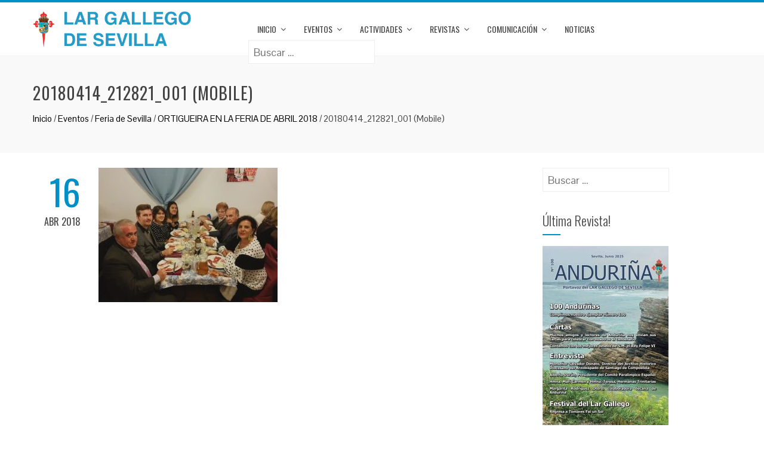

--- FILE ---
content_type: text/html; charset=UTF-8
request_url: https://www.largallegosevilla.com/2018/04/15/ortigueira-la-feria-abril-2018/20180414_212821_001-mobile/
body_size: 14648
content:
<!DOCTYPE html>
<html lang="es">
<head>
<meta charset="UTF-8">
<meta name="viewport" content="width=device-width, initial-scale=1">
<link rel="profile" href="http://gmpg.org/xfn/11">
<link rel="pingback" href="https://www.largallegosevilla.com/xmlrpc.php">
<meta name='robots' content='index, follow, max-image-preview:large, max-snippet:-1, max-video-preview:-1' />
<!-- Added by Simplest Gallery Plugin v. 4.4 BEGIN -->
<!-- SG default gallery type is: lightbox -->
<!-- Added by FancyBox without labels BEGIN -->
<!-- Lighbox module for Simplest Gallery, v. 1.1 -->
<!-- Added by FancyBox without labels END -->
<!-- Added by Simplest Gallery Plugin END -->
<!-- This site is optimized with the Yoast SEO plugin v20.8 - https://yoast.com/wordpress/plugins/seo/ -->
<title>20180414_212821_001 (Mobile) - Lar Gallego de Sevilla</title>
<link rel="canonical" href="https://www.largallegosevilla.com/2018/04/15/ortigueira-la-feria-abril-2018/20180414_212821_001-mobile/" />
<meta property="og:locale" content="es_ES" />
<meta property="og:type" content="article" />
<meta property="og:title" content="20180414_212821_001 (Mobile) - Lar Gallego de Sevilla" />
<meta property="og:url" content="https://www.largallegosevilla.com/2018/04/15/ortigueira-la-feria-abril-2018/20180414_212821_001-mobile/" />
<meta property="og:site_name" content="Lar Gallego de Sevilla" />
<meta property="article:publisher" content="https://www.facebook.com/lar.desevilla" />
<meta property="og:image" content="https://www.largallegosevilla.com/2018/04/15/ortigueira-la-feria-abril-2018/20180414_212821_001-mobile" />
<meta property="og:image:width" content="427" />
<meta property="og:image:height" content="320" />
<meta property="og:image:type" content="image/jpeg" />
<meta name="twitter:card" content="summary_large_image" />
<script type="application/ld+json" class="yoast-schema-graph">{"@context":"https://schema.org","@graph":[{"@type":"WebPage","@id":"https://www.largallegosevilla.com/2018/04/15/ortigueira-la-feria-abril-2018/20180414_212821_001-mobile/","url":"https://www.largallegosevilla.com/2018/04/15/ortigueira-la-feria-abril-2018/20180414_212821_001-mobile/","name":"20180414_212821_001 (Mobile) - Lar Gallego de Sevilla","isPartOf":{"@id":"https://www.largallegosevilla.com/#website"},"primaryImageOfPage":{"@id":"https://www.largallegosevilla.com/2018/04/15/ortigueira-la-feria-abril-2018/20180414_212821_001-mobile/#primaryimage"},"image":{"@id":"https://www.largallegosevilla.com/2018/04/15/ortigueira-la-feria-abril-2018/20180414_212821_001-mobile/#primaryimage"},"thumbnailUrl":"https://www.largallegosevilla.com/wp-content/uploads/2018/04/20180414_212821_001-Mobile.jpg","datePublished":"2018-04-16T10:40:49+00:00","dateModified":"2018-04-16T10:40:49+00:00","breadcrumb":{"@id":"https://www.largallegosevilla.com/2018/04/15/ortigueira-la-feria-abril-2018/20180414_212821_001-mobile/#breadcrumb"},"inLanguage":"es","potentialAction":[{"@type":"ReadAction","target":["https://www.largallegosevilla.com/2018/04/15/ortigueira-la-feria-abril-2018/20180414_212821_001-mobile/"]}]},{"@type":"ImageObject","inLanguage":"es","@id":"https://www.largallegosevilla.com/2018/04/15/ortigueira-la-feria-abril-2018/20180414_212821_001-mobile/#primaryimage","url":"https://www.largallegosevilla.com/wp-content/uploads/2018/04/20180414_212821_001-Mobile.jpg","contentUrl":"https://www.largallegosevilla.com/wp-content/uploads/2018/04/20180414_212821_001-Mobile.jpg","width":427,"height":320},{"@type":"BreadcrumbList","@id":"https://www.largallegosevilla.com/2018/04/15/ortigueira-la-feria-abril-2018/20180414_212821_001-mobile/#breadcrumb","itemListElement":[{"@type":"ListItem","position":1,"name":"Portada","item":"https://www.largallegosevilla.com/"},{"@type":"ListItem","position":2,"name":"ORTIGUEIRA EN LA FERIA DE ABRIL 2018","item":"https://www.largallegosevilla.com/2018/04/15/ortigueira-la-feria-abril-2018/"},{"@type":"ListItem","position":3,"name":"20180414_212821_001 (Mobile)"}]},{"@type":"WebSite","@id":"https://www.largallegosevilla.com/#website","url":"https://www.largallegosevilla.com/","name":"Lar Gallego de Sevilla","description":"Lar Gallego de Sevilla - Casa Regional de los gallegos afincados en Sevilla","publisher":{"@id":"https://www.largallegosevilla.com/#organization"},"potentialAction":[{"@type":"SearchAction","target":{"@type":"EntryPoint","urlTemplate":"https://www.largallegosevilla.com/?s={search_term_string}"},"query-input":"required name=search_term_string"}],"inLanguage":"es"},{"@type":"Organization","@id":"https://www.largallegosevilla.com/#organization","name":"Lar Gallego de Sevilla","url":"https://www.largallegosevilla.com/","logo":{"@type":"ImageObject","inLanguage":"es","@id":"https://www.largallegosevilla.com/#/schema/logo/image/","url":"https://www.largallegosevilla.com/wp-content/uploads/2017/12/logo-lar.png","contentUrl":"https://www.largallegosevilla.com/wp-content/uploads/2017/12/logo-lar.png","width":429,"height":97,"caption":"Lar Gallego de Sevilla"},"image":{"@id":"https://www.largallegosevilla.com/#/schema/logo/image/"},"sameAs":["https://www.facebook.com/lar.desevilla"]}]}</script>
<!-- / Yoast SEO plugin. -->
<link rel='dns-prefetch' href='//www.largallegosevilla.com' />
<link rel='dns-prefetch' href='//fonts.googleapis.com' />
<link rel="alternate" type="application/rss+xml" title="Lar Gallego de Sevilla &raquo; Feed" href="https://www.largallegosevilla.com/feed/" />
<link rel="alternate" type="application/rss+xml" title="Lar Gallego de Sevilla &raquo; Feed de los comentarios" href="https://www.largallegosevilla.com/comments/feed/" />
<script type="text/javascript">
window._wpemojiSettings = {"baseUrl":"https:\/\/s.w.org\/images\/core\/emoji\/14.0.0\/72x72\/","ext":".png","svgUrl":"https:\/\/s.w.org\/images\/core\/emoji\/14.0.0\/svg\/","svgExt":".svg","source":{"concatemoji":"https:\/\/www.largallegosevilla.com\/wp-includes\/js\/wp-emoji-release.min.js?ver=6.2.8"}};
/*! This file is auto-generated */
!function(e,a,t){var n,r,o,i=a.createElement("canvas"),p=i.getContext&&i.getContext("2d");function s(e,t){p.clearRect(0,0,i.width,i.height),p.fillText(e,0,0);e=i.toDataURL();return p.clearRect(0,0,i.width,i.height),p.fillText(t,0,0),e===i.toDataURL()}function c(e){var t=a.createElement("script");t.src=e,t.defer=t.type="text/javascript",a.getElementsByTagName("head")[0].appendChild(t)}for(o=Array("flag","emoji"),t.supports={everything:!0,everythingExceptFlag:!0},r=0;r<o.length;r++)t.supports[o[r]]=function(e){if(p&&p.fillText)switch(p.textBaseline="top",p.font="600 32px Arial",e){case"flag":return s("\ud83c\udff3\ufe0f\u200d\u26a7\ufe0f","\ud83c\udff3\ufe0f\u200b\u26a7\ufe0f")?!1:!s("\ud83c\uddfa\ud83c\uddf3","\ud83c\uddfa\u200b\ud83c\uddf3")&&!s("\ud83c\udff4\udb40\udc67\udb40\udc62\udb40\udc65\udb40\udc6e\udb40\udc67\udb40\udc7f","\ud83c\udff4\u200b\udb40\udc67\u200b\udb40\udc62\u200b\udb40\udc65\u200b\udb40\udc6e\u200b\udb40\udc67\u200b\udb40\udc7f");case"emoji":return!s("\ud83e\udef1\ud83c\udffb\u200d\ud83e\udef2\ud83c\udfff","\ud83e\udef1\ud83c\udffb\u200b\ud83e\udef2\ud83c\udfff")}return!1}(o[r]),t.supports.everything=t.supports.everything&&t.supports[o[r]],"flag"!==o[r]&&(t.supports.everythingExceptFlag=t.supports.everythingExceptFlag&&t.supports[o[r]]);t.supports.everythingExceptFlag=t.supports.everythingExceptFlag&&!t.supports.flag,t.DOMReady=!1,t.readyCallback=function(){t.DOMReady=!0},t.supports.everything||(n=function(){t.readyCallback()},a.addEventListener?(a.addEventListener("DOMContentLoaded",n,!1),e.addEventListener("load",n,!1)):(e.attachEvent("onload",n),a.attachEvent("onreadystatechange",function(){"complete"===a.readyState&&t.readyCallback()})),(e=t.source||{}).concatemoji?c(e.concatemoji):e.wpemoji&&e.twemoji&&(c(e.twemoji),c(e.wpemoji)))}(window,document,window._wpemojiSettings);
</script>
<style type="text/css">
img.wp-smiley,
img.emoji {
display: inline !important;
border: none !important;
box-shadow: none !important;
height: 1em !important;
width: 1em !important;
margin: 0 0.07em !important;
vertical-align: -0.1em !important;
background: none !important;
padding: 0 !important;
}
</style>
<link rel='stylesheet' id='twb-open-sans-css' href='https://fonts.googleapis.com/css?family=Open+Sans%3A300%2C400%2C500%2C600%2C700%2C800&#038;display=swap&#038;ver=6.2.8' type='text/css' media='all' />
<!-- <link rel='stylesheet' id='twbbwg-global-css' href='https://www.largallegosevilla.com/wp-content/plugins/photo-gallery/booster/assets/css/global.css?ver=1.0.0' type='text/css' media='all' /> -->
<!-- <link rel='stylesheet' id='wp-block-library-css' href='https://www.largallegosevilla.com/wp-includes/css/dist/block-library/style.min.css?ver=6.2.8' type='text/css' media='all' /> -->
<!-- <link rel='stylesheet' id='classic-theme-styles-css' href='https://www.largallegosevilla.com/wp-includes/css/classic-themes.min.css?ver=6.2.8' type='text/css' media='all' /> -->
<link rel="stylesheet" type="text/css" href="//www.largallegosevilla.com/wp-content/cache/wpfc-minified/kl46c8n2/4petx.css" media="all"/>
<style id='global-styles-inline-css' type='text/css'>
body{--wp--preset--color--black: #000000;--wp--preset--color--cyan-bluish-gray: #abb8c3;--wp--preset--color--white: #ffffff;--wp--preset--color--pale-pink: #f78da7;--wp--preset--color--vivid-red: #cf2e2e;--wp--preset--color--luminous-vivid-orange: #ff6900;--wp--preset--color--luminous-vivid-amber: #fcb900;--wp--preset--color--light-green-cyan: #7bdcb5;--wp--preset--color--vivid-green-cyan: #00d084;--wp--preset--color--pale-cyan-blue: #8ed1fc;--wp--preset--color--vivid-cyan-blue: #0693e3;--wp--preset--color--vivid-purple: #9b51e0;--wp--preset--gradient--vivid-cyan-blue-to-vivid-purple: linear-gradient(135deg,rgba(6,147,227,1) 0%,rgb(155,81,224) 100%);--wp--preset--gradient--light-green-cyan-to-vivid-green-cyan: linear-gradient(135deg,rgb(122,220,180) 0%,rgb(0,208,130) 100%);--wp--preset--gradient--luminous-vivid-amber-to-luminous-vivid-orange: linear-gradient(135deg,rgba(252,185,0,1) 0%,rgba(255,105,0,1) 100%);--wp--preset--gradient--luminous-vivid-orange-to-vivid-red: linear-gradient(135deg,rgba(255,105,0,1) 0%,rgb(207,46,46) 100%);--wp--preset--gradient--very-light-gray-to-cyan-bluish-gray: linear-gradient(135deg,rgb(238,238,238) 0%,rgb(169,184,195) 100%);--wp--preset--gradient--cool-to-warm-spectrum: linear-gradient(135deg,rgb(74,234,220) 0%,rgb(151,120,209) 20%,rgb(207,42,186) 40%,rgb(238,44,130) 60%,rgb(251,105,98) 80%,rgb(254,248,76) 100%);--wp--preset--gradient--blush-light-purple: linear-gradient(135deg,rgb(255,206,236) 0%,rgb(152,150,240) 100%);--wp--preset--gradient--blush-bordeaux: linear-gradient(135deg,rgb(254,205,165) 0%,rgb(254,45,45) 50%,rgb(107,0,62) 100%);--wp--preset--gradient--luminous-dusk: linear-gradient(135deg,rgb(255,203,112) 0%,rgb(199,81,192) 50%,rgb(65,88,208) 100%);--wp--preset--gradient--pale-ocean: linear-gradient(135deg,rgb(255,245,203) 0%,rgb(182,227,212) 50%,rgb(51,167,181) 100%);--wp--preset--gradient--electric-grass: linear-gradient(135deg,rgb(202,248,128) 0%,rgb(113,206,126) 100%);--wp--preset--gradient--midnight: linear-gradient(135deg,rgb(2,3,129) 0%,rgb(40,116,252) 100%);--wp--preset--duotone--dark-grayscale: url('#wp-duotone-dark-grayscale');--wp--preset--duotone--grayscale: url('#wp-duotone-grayscale');--wp--preset--duotone--purple-yellow: url('#wp-duotone-purple-yellow');--wp--preset--duotone--blue-red: url('#wp-duotone-blue-red');--wp--preset--duotone--midnight: url('#wp-duotone-midnight');--wp--preset--duotone--magenta-yellow: url('#wp-duotone-magenta-yellow');--wp--preset--duotone--purple-green: url('#wp-duotone-purple-green');--wp--preset--duotone--blue-orange: url('#wp-duotone-blue-orange');--wp--preset--font-size--small: 13px;--wp--preset--font-size--medium: 20px;--wp--preset--font-size--large: 36px;--wp--preset--font-size--x-large: 42px;--wp--preset--spacing--20: 0.44rem;--wp--preset--spacing--30: 0.67rem;--wp--preset--spacing--40: 1rem;--wp--preset--spacing--50: 1.5rem;--wp--preset--spacing--60: 2.25rem;--wp--preset--spacing--70: 3.38rem;--wp--preset--spacing--80: 5.06rem;--wp--preset--shadow--natural: 6px 6px 9px rgba(0, 0, 0, 0.2);--wp--preset--shadow--deep: 12px 12px 50px rgba(0, 0, 0, 0.4);--wp--preset--shadow--sharp: 6px 6px 0px rgba(0, 0, 0, 0.2);--wp--preset--shadow--outlined: 6px 6px 0px -3px rgba(255, 255, 255, 1), 6px 6px rgba(0, 0, 0, 1);--wp--preset--shadow--crisp: 6px 6px 0px rgba(0, 0, 0, 1);}:where(.is-layout-flex){gap: 0.5em;}body .is-layout-flow > .alignleft{float: left;margin-inline-start: 0;margin-inline-end: 2em;}body .is-layout-flow > .alignright{float: right;margin-inline-start: 2em;margin-inline-end: 0;}body .is-layout-flow > .aligncenter{margin-left: auto !important;margin-right: auto !important;}body .is-layout-constrained > .alignleft{float: left;margin-inline-start: 0;margin-inline-end: 2em;}body .is-layout-constrained > .alignright{float: right;margin-inline-start: 2em;margin-inline-end: 0;}body .is-layout-constrained > .aligncenter{margin-left: auto !important;margin-right: auto !important;}body .is-layout-constrained > :where(:not(.alignleft):not(.alignright):not(.alignfull)){max-width: var(--wp--style--global--content-size);margin-left: auto !important;margin-right: auto !important;}body .is-layout-constrained > .alignwide{max-width: var(--wp--style--global--wide-size);}body .is-layout-flex{display: flex;}body .is-layout-flex{flex-wrap: wrap;align-items: center;}body .is-layout-flex > *{margin: 0;}:where(.wp-block-columns.is-layout-flex){gap: 2em;}.has-black-color{color: var(--wp--preset--color--black) !important;}.has-cyan-bluish-gray-color{color: var(--wp--preset--color--cyan-bluish-gray) !important;}.has-white-color{color: var(--wp--preset--color--white) !important;}.has-pale-pink-color{color: var(--wp--preset--color--pale-pink) !important;}.has-vivid-red-color{color: var(--wp--preset--color--vivid-red) !important;}.has-luminous-vivid-orange-color{color: var(--wp--preset--color--luminous-vivid-orange) !important;}.has-luminous-vivid-amber-color{color: var(--wp--preset--color--luminous-vivid-amber) !important;}.has-light-green-cyan-color{color: var(--wp--preset--color--light-green-cyan) !important;}.has-vivid-green-cyan-color{color: var(--wp--preset--color--vivid-green-cyan) !important;}.has-pale-cyan-blue-color{color: var(--wp--preset--color--pale-cyan-blue) !important;}.has-vivid-cyan-blue-color{color: var(--wp--preset--color--vivid-cyan-blue) !important;}.has-vivid-purple-color{color: var(--wp--preset--color--vivid-purple) !important;}.has-black-background-color{background-color: var(--wp--preset--color--black) !important;}.has-cyan-bluish-gray-background-color{background-color: var(--wp--preset--color--cyan-bluish-gray) !important;}.has-white-background-color{background-color: var(--wp--preset--color--white) !important;}.has-pale-pink-background-color{background-color: var(--wp--preset--color--pale-pink) !important;}.has-vivid-red-background-color{background-color: var(--wp--preset--color--vivid-red) !important;}.has-luminous-vivid-orange-background-color{background-color: var(--wp--preset--color--luminous-vivid-orange) !important;}.has-luminous-vivid-amber-background-color{background-color: var(--wp--preset--color--luminous-vivid-amber) !important;}.has-light-green-cyan-background-color{background-color: var(--wp--preset--color--light-green-cyan) !important;}.has-vivid-green-cyan-background-color{background-color: var(--wp--preset--color--vivid-green-cyan) !important;}.has-pale-cyan-blue-background-color{background-color: var(--wp--preset--color--pale-cyan-blue) !important;}.has-vivid-cyan-blue-background-color{background-color: var(--wp--preset--color--vivid-cyan-blue) !important;}.has-vivid-purple-background-color{background-color: var(--wp--preset--color--vivid-purple) !important;}.has-black-border-color{border-color: var(--wp--preset--color--black) !important;}.has-cyan-bluish-gray-border-color{border-color: var(--wp--preset--color--cyan-bluish-gray) !important;}.has-white-border-color{border-color: var(--wp--preset--color--white) !important;}.has-pale-pink-border-color{border-color: var(--wp--preset--color--pale-pink) !important;}.has-vivid-red-border-color{border-color: var(--wp--preset--color--vivid-red) !important;}.has-luminous-vivid-orange-border-color{border-color: var(--wp--preset--color--luminous-vivid-orange) !important;}.has-luminous-vivid-amber-border-color{border-color: var(--wp--preset--color--luminous-vivid-amber) !important;}.has-light-green-cyan-border-color{border-color: var(--wp--preset--color--light-green-cyan) !important;}.has-vivid-green-cyan-border-color{border-color: var(--wp--preset--color--vivid-green-cyan) !important;}.has-pale-cyan-blue-border-color{border-color: var(--wp--preset--color--pale-cyan-blue) !important;}.has-vivid-cyan-blue-border-color{border-color: var(--wp--preset--color--vivid-cyan-blue) !important;}.has-vivid-purple-border-color{border-color: var(--wp--preset--color--vivid-purple) !important;}.has-vivid-cyan-blue-to-vivid-purple-gradient-background{background: var(--wp--preset--gradient--vivid-cyan-blue-to-vivid-purple) !important;}.has-light-green-cyan-to-vivid-green-cyan-gradient-background{background: var(--wp--preset--gradient--light-green-cyan-to-vivid-green-cyan) !important;}.has-luminous-vivid-amber-to-luminous-vivid-orange-gradient-background{background: var(--wp--preset--gradient--luminous-vivid-amber-to-luminous-vivid-orange) !important;}.has-luminous-vivid-orange-to-vivid-red-gradient-background{background: var(--wp--preset--gradient--luminous-vivid-orange-to-vivid-red) !important;}.has-very-light-gray-to-cyan-bluish-gray-gradient-background{background: var(--wp--preset--gradient--very-light-gray-to-cyan-bluish-gray) !important;}.has-cool-to-warm-spectrum-gradient-background{background: var(--wp--preset--gradient--cool-to-warm-spectrum) !important;}.has-blush-light-purple-gradient-background{background: var(--wp--preset--gradient--blush-light-purple) !important;}.has-blush-bordeaux-gradient-background{background: var(--wp--preset--gradient--blush-bordeaux) !important;}.has-luminous-dusk-gradient-background{background: var(--wp--preset--gradient--luminous-dusk) !important;}.has-pale-ocean-gradient-background{background: var(--wp--preset--gradient--pale-ocean) !important;}.has-electric-grass-gradient-background{background: var(--wp--preset--gradient--electric-grass) !important;}.has-midnight-gradient-background{background: var(--wp--preset--gradient--midnight) !important;}.has-small-font-size{font-size: var(--wp--preset--font-size--small) !important;}.has-medium-font-size{font-size: var(--wp--preset--font-size--medium) !important;}.has-large-font-size{font-size: var(--wp--preset--font-size--large) !important;}.has-x-large-font-size{font-size: var(--wp--preset--font-size--x-large) !important;}
.wp-block-navigation a:where(:not(.wp-element-button)){color: inherit;}
:where(.wp-block-columns.is-layout-flex){gap: 2em;}
.wp-block-pullquote{font-size: 1.5em;line-height: 1.6;}
</style>
<!-- <link rel='stylesheet' id='mptt-style-css' href='https://www.largallegosevilla.com/wp-content/plugins/mp-timetable/media/css/style.css?ver=2.4.9' type='text/css' media='all' /> -->
<!-- <link rel='stylesheet' id='bwg_fonts-css' href='https://www.largallegosevilla.com/wp-content/plugins/photo-gallery/css/bwg-fonts/fonts.css?ver=0.0.1' type='text/css' media='all' /> -->
<!-- <link rel='stylesheet' id='sumoselect-css' href='https://www.largallegosevilla.com/wp-content/plugins/photo-gallery/css/sumoselect.min.css?ver=3.4.6' type='text/css' media='all' /> -->
<!-- <link rel='stylesheet' id='mCustomScrollbar-css' href='https://www.largallegosevilla.com/wp-content/plugins/photo-gallery/css/jquery.mCustomScrollbar.min.css?ver=3.1.5' type='text/css' media='all' /> -->
<!-- <link rel='stylesheet' id='bwg_frontend-css' href='https://www.largallegosevilla.com/wp-content/plugins/photo-gallery/css/styles.min.css?ver=1.8.14' type='text/css' media='all' /> -->
<!-- <link rel='stylesheet' id='animate-css' href='https://www.largallegosevilla.com/wp-content/themes/total/css/animate.css?ver=1.0' type='text/css' media='all' /> -->
<!-- <link rel='stylesheet' id='font-awesome-css' href='https://www.largallegosevilla.com/wp-content/plugins/elementor/assets/lib/font-awesome/css/font-awesome.min.css?ver=4.7.0' type='text/css' media='all' /> -->
<!-- <link rel='stylesheet' id='owl-carousel-css' href='https://www.largallegosevilla.com/wp-content/themes/total/css/owl.carousel.css?ver=1.3.3' type='text/css' media='all' /> -->
<!-- <link rel='stylesheet' id='nivo-lightbox-css' href='https://www.largallegosevilla.com/wp-content/themes/total/css/nivo-lightbox.css?ver=1.3.3' type='text/css' media='all' /> -->
<!-- <link rel='stylesheet' id='superfish-css' href='https://www.largallegosevilla.com/wp-content/themes/total/css/superfish.css?ver=1.3.3' type='text/css' media='all' /> -->
<!-- <link rel='stylesheet' id='total-style-css' href='https://www.largallegosevilla.com/wp-content/themes/lartheme/style.css?ver=1.0' type='text/css' media='all' /> -->
<link rel="stylesheet" type="text/css" href="//www.largallegosevilla.com/wp-content/cache/wpfc-minified/fqjgi9bi/4petx.css" media="all"/>
<style id='total-style-inline-css' type='text/css'>
button,input[type='button'],input[type='reset'],input[type='submit'],.widget-area .widget-title:after,h3#reply-title:after,h3.comments-title:after,.nav-previous a,.nav-next a,.pagination .page-numbers,.ht-main-navigation li:hover > a,.page-template-home-template .ht-main-navigation li:hover > a,.home.blog .ht-main-navigation li:hover > a,.ht-main-navigation .current_page_item > a,.ht-main-navigation .current-menu-item > a,.ht-main-navigation .current_page_ancestor > a,.page-template-home-template .ht-main-navigation .current > a,.home.blog .ht-main-navigation .current > a,.ht-slide-cap-title span,.ht-progress-bar-length,#ht-featured-post-section,.ht-featured-icon,.ht-service-post-wrap:after,.ht-service-icon,.ht-team-social-id a,.ht-counter:after,.ht-counter:before,.ht-testimonial-wrap .owl-carousel .owl-nav .owl-prev,.ht-testimonial-wrap .owl-carousel .owl-nav .owl-next,.ht-blog-read-more a,.ht-cta-buttons a.ht-cta-button1,.ht-cta-buttons a.ht-cta-button2:hover,#ht-back-top:hover,.entry-readmore a,.woocommerce #respond input#submit,.woocommerce a.button,.woocommerce button.button,.woocommerce input.button,.woocommerce ul.products li.product:hover .button,.woocommerce #respond input#submit.alt,.woocommerce a.button.alt,.woocommerce button.button.alt,.woocommerce input.button.alt,.woocommerce nav.woocommerce-pagination ul li a,.woocommerce nav.woocommerce-pagination ul li span,.woocommerce span.onsale,.woocommerce div.product .woocommerce-tabs ul.tabs li.active,.woocommerce #respond input#submit.disabled,.woocommerce #respond input#submit:disabled,.woocommerce #respond input#submit:disabled[disabled],.woocommerce a.button.disabled,.woocommerce a.button:disabled,.woocommerce a.button:disabled[disabled],.woocommerce button.button.disabled,.woocommerce button.button:disabled,.woocommerce button.button:disabled[disabled],.woocommerce input.button.disabled,.woocommerce input.button:disabled,.woocommerce input.button:disabled[disabled],.woocommerce #respond input#submit.alt.disabled,.woocommerce #respond input#submit.alt.disabled:hover,.woocommerce #respond input#submit.alt:disabled,.woocommerce #respond input#submit.alt:disabled:hover,.woocommerce #respond input#submit.alt:disabled[disabled],.woocommerce #respond input#submit.alt:disabled[disabled]:hover,.woocommerce a.button.alt.disabled,.woocommerce a.button.alt.disabled:hover,.woocommerce a.button.alt:disabled,.woocommerce a.button.alt:disabled:hover,.woocommerce a.button.alt:disabled[disabled],.woocommerce a.button.alt:disabled[disabled]:hover,.woocommerce button.button.alt.disabled,.woocommerce button.button.alt.disabled:hover,.woocommerce button.button.alt:disabled,.woocommerce button.button.alt:disabled:hover,.woocommerce button.button.alt:disabled[disabled],.woocommerce button.button.alt:disabled[disabled]:hover,.woocommerce input.button.alt.disabled,.woocommerce input.button.alt.disabled:hover,.woocommerce input.button.alt:disabled,.woocommerce input.button.alt:disabled:hover,.woocommerce input.button.alt:disabled[disabled],.woocommerce input.button.alt:disabled[disabled]:hover,.woocommerce .widget_price_filter .ui-slider .ui-slider-range,.woocommerce-MyAccount-navigation-link a{background:#0090c7}
a,a:hover,.ht-post-info .entry-date span.ht-day,.entry-categories .fa,.widget-area a:hover,.comment-list a:hover,.no-comments,.ht-site-title a,.woocommerce .woocommerce-breadcrumb a:hover,#total-breadcrumbs a:hover,.ht-featured-link a,.ht-portfolio-cat-name-list .fa,.ht-portfolio-cat-name:hover,.ht-portfolio-cat-name.active,.ht-portfolio-caption a,.ht-team-detail,.ht-counter-icon,.woocommerce ul.products li.product .price,.woocommerce div.product p.price,.woocommerce div.product span.price,.woocommerce .product_meta a:hover,.woocommerce-error:before,.woocommerce-info:before,.woocommerce-message:before{color:#0090c7}
.ht-main-navigation ul ul,.ht-featured-link a,.ht-counter,.ht-testimonial-wrap .owl-item img,.ht-blog-post,#ht-colophon,.woocommerce ul.products li.product:hover,.woocommerce-page ul.products li.product:hover,.woocommerce #respond input#submit,.woocommerce a.button,.woocommerce button.button,.woocommerce input.button,.woocommerce ul.products li.product:hover .button,.woocommerce #respond input#submit.alt,.woocommerce a.button.alt,.woocommerce button.button.alt,.woocommerce input.button.alt,.woocommerce div.product .woocommerce-tabs ul.tabs,.woocommerce #respond input#submit.alt.disabled,.woocommerce #respond input#submit.alt.disabled:hover,.woocommerce #respond input#submit.alt:disabled,.woocommerce #respond input#submit.alt:disabled:hover,.woocommerce #respond input#submit.alt:disabled[disabled],.woocommerce #respond input#submit.alt:disabled[disabled]:hover,.woocommerce a.button.alt.disabled,.woocommerce a.button.alt.disabled:hover,.woocommerce a.button.alt:disabled,.woocommerce a.button.alt:disabled:hover,.woocommerce a.button.alt:disabled[disabled],.woocommerce a.button.alt:disabled[disabled]:hover,.woocommerce button.button.alt.disabled,.woocommerce button.button.alt.disabled:hover,.woocommerce button.button.alt:disabled,.woocommerce button.button.alt:disabled:hover,.woocommerce button.button.alt:disabled[disabled],.woocommerce button.button.alt:disabled[disabled]:hover,.woocommerce input.button.alt.disabled,.woocommerce input.button.alt.disabled:hover,.woocommerce input.button.alt:disabled,.woocommerce input.button.alt:disabled:hover,.woocommerce input.button.alt:disabled[disabled],.woocommerce input.button.alt:disabled[disabled]:hover,.woocommerce .widget_price_filter .ui-slider .ui-slider-handle{border-color:#0090c7}
#ht-masthead,.woocommerce-error,.woocommerce-info,.woocommerce-message{border-top-color:#0090c7}
.nav-next a:after{border-left-color:#0090c7}
.nav-previous a:after{border-right-color:#0090c7}
.ht-active .ht-service-icon{box-shadow:0px 0px 0px 2px #FFF,0px 0px 0px 4px #0090c7}
.woocommerce ul.products li.product .onsale:after{border-color:transparent transparent #0082b3 #0082b3}
.woocommerce span.onsale:after{border-color:transparent #0082b3 #0082b3 transparent}
.ht-portfolio-caption,.ht-team-member-excerpt,.ht-title-wrap{background:rgba(0,144,199,0.9)}
@media screen and (max-width:1000px){.toggle-bar,.ht-main-navigation .ht-menu{background:#0090c7}}
</style>
<link rel='stylesheet' id='total-fonts-css' href='//fonts.googleapis.com/css?family=Pontano+Sans|Oswald:400,700,300&#038;subset=latin,latin-ext' type='text/css' media='all' />
<!-- <link rel='stylesheet' id='wp-featherlight-css' href='https://www.largallegosevilla.com/wp-content/plugins/wp-featherlight/css/wp-featherlight.min.css?ver=1.3.4' type='text/css' media='all' /> -->
<!-- <link rel='stylesheet' id='elementor-frontend-css' href='https://www.largallegosevilla.com/wp-content/plugins/elementor/assets/css/frontend.min.css?ver=3.13.4' type='text/css' media='all' /> -->
<!-- <link rel='stylesheet' id='eael-general-css' href='https://www.largallegosevilla.com/wp-content/plugins/essential-addons-for-elementor-lite/assets/front-end/css/view/general.min.css?ver=5.7.3' type='text/css' media='all' /> -->
<!-- <link rel='stylesheet' id='fancybox-css' href='https://www.largallegosevilla.com/wp-content/plugins/simplest-gallery/fancybox/jquery.fancybox-1.3.4.css?ver=6.2.8' type='text/css' media='all' /> -->
<link rel="stylesheet" type="text/css" href="//www.largallegosevilla.com/wp-content/cache/wpfc-minified/1o5wb3rz/4petx.css" media="all"/>
<script src='//www.largallegosevilla.com/wp-content/cache/wpfc-minified/d3r5hd5i/4petx.js' type="text/javascript"></script>
<!-- <script type='text/javascript' src='https://www.largallegosevilla.com/wp-content/plugins/simplest-gallery/lib/jquery-1.10.2.min.js?ver=1.10.2' id='jquery-js'></script> -->
<!-- <script type='text/javascript' src='https://www.largallegosevilla.com/wp-content/plugins/photo-gallery/booster/assets/js/circle-progress.js?ver=1.2.2' id='twbbwg-circle-js'></script> -->
<script type='text/javascript' id='twbbwg-global-js-extra'>
/* <![CDATA[ */
var twb = {"nonce":"11c1f5b5ca","ajax_url":"https:\/\/www.largallegosevilla.com\/wp-admin\/admin-ajax.php","plugin_url":"https:\/\/www.largallegosevilla.com\/wp-content\/plugins\/photo-gallery\/booster","href":"https:\/\/www.largallegosevilla.com\/wp-admin\/admin.php?page=twbbwg_photo-gallery"};
var twb = {"nonce":"11c1f5b5ca","ajax_url":"https:\/\/www.largallegosevilla.com\/wp-admin\/admin-ajax.php","plugin_url":"https:\/\/www.largallegosevilla.com\/wp-content\/plugins\/photo-gallery\/booster","href":"https:\/\/www.largallegosevilla.com\/wp-admin\/admin.php?page=twbbwg_photo-gallery"};
/* ]]> */
</script>
<script src='//www.largallegosevilla.com/wp-content/cache/wpfc-minified/95e2u556/4petx.js' type="text/javascript"></script>
<!-- <script type='text/javascript' src='https://www.largallegosevilla.com/wp-content/plugins/photo-gallery/booster/assets/js/global.js?ver=1.0.0' id='twbbwg-global-js'></script> -->
<!-- <script type='text/javascript' src='//www.largallegosevilla.com/wp-content/plugins/wp-hide-security-enhancer/assets/js/devtools-detect.js?ver=6.2.8' id='devtools-detect-js'></script> -->
<!-- <script type='text/javascript' src='https://www.largallegosevilla.com/wp-content/plugins/photo-gallery/js/jquery.sumoselect.min.js?ver=3.4.6' id='sumoselect-js'></script> -->
<!-- <script type='text/javascript' src='https://www.largallegosevilla.com/wp-content/plugins/photo-gallery/js/tocca.min.js?ver=2.0.9' id='bwg_mobile-js'></script> -->
<!-- <script type='text/javascript' src='https://www.largallegosevilla.com/wp-content/plugins/photo-gallery/js/jquery.mCustomScrollbar.concat.min.js?ver=3.1.5' id='mCustomScrollbar-js'></script> -->
<!-- <script type='text/javascript' src='https://www.largallegosevilla.com/wp-content/plugins/photo-gallery/js/jquery.fullscreen.min.js?ver=0.6.0' id='jquery-fullscreen-js'></script> -->
<script type='text/javascript' id='bwg_frontend-js-extra'>
/* <![CDATA[ */
var bwg_objectsL10n = {"bwg_field_required":"este campo es obligatorio.","bwg_mail_validation":"Esta no es una direcci\u00f3n de correo electr\u00f3nico v\u00e1lida.","bwg_search_result":"No hay im\u00e1genes que coincidan con tu b\u00fasqueda.","bwg_select_tag":"Seleccionar la etiqueta","bwg_order_by":"Ordenar por","bwg_search":"Buscar","bwg_show_ecommerce":"Mostrar el comercio electr\u00f3nico","bwg_hide_ecommerce":"Ocultar el comercio electr\u00f3nico","bwg_show_comments":"Restaurar","bwg_hide_comments":"Ocultar comentarios","bwg_restore":"Restaurar","bwg_maximize":"Maximizar","bwg_fullscreen":"Pantalla completa","bwg_exit_fullscreen":"Salir de pantalla completa","bwg_search_tag":"BUSCAR...","bwg_tag_no_match":"No se han encontrado etiquetas","bwg_all_tags_selected":"Todas las etiquetas seleccionadas","bwg_tags_selected":"etiqueta seleccionada","play":"Reproducir","pause":"Pausa","is_pro":"","bwg_play":"Reproducir","bwg_pause":"Pausa","bwg_hide_info":"Anterior informaci\u00f3n","bwg_show_info":"Mostrar info","bwg_hide_rating":"Ocultar las valoraciones","bwg_show_rating":"Mostrar la valoraci\u00f3n","ok":"Aceptar","cancel":"Cancelar","select_all":"Seleccionar todo","lazy_load":"0","lazy_loader":"https:\/\/www.largallegosevilla.com\/wp-content\/plugins\/photo-gallery\/images\/ajax_loader.png","front_ajax":"0","bwg_tag_see_all":"Ver todas las etiquetas","bwg_tag_see_less":"Ver menos etiquetas"};
/* ]]> */
</script>
<script src='//www.largallegosevilla.com/wp-content/cache/wpfc-minified/kdy4ze53/4petx.js' type="text/javascript"></script>
<!-- <script type='text/javascript' src='https://www.largallegosevilla.com/wp-content/plugins/photo-gallery/js/scripts.min.js?ver=1.8.14' id='bwg_frontend-js'></script> -->
<!-- <script type='text/javascript' src='https://www.largallegosevilla.com/wp-content/themes/total/js/SmoothScroll.js?ver=1.00' id='smoothscroll-js'></script> -->
<!-- <script type='text/javascript' src='https://www.largallegosevilla.com/wp-includes/js/imagesloaded.min.js?ver=4.1.4' id='imagesloaded-js'></script> -->
<!-- <script type='text/javascript' src='https://www.largallegosevilla.com/wp-content/themes/total/js/jquery.stellar.js?ver=1.00' id='jquery-stellar-js'></script> -->
<!-- <script type='text/javascript' src='https://www.largallegosevilla.com/wp-content/plugins/simplest-gallery/lib/jquery-migrate-1.2.1.min.js?ver=1.2.1' id='jquery-migrate-js'></script> -->
<!-- <script type='text/javascript' src='https://www.largallegosevilla.com/wp-content/plugins/simplest-gallery/lib/jquery.mousewheel-3.0.6.pack.js?ver=3.0.6' id='jquery.mousewheel-js'></script> -->
<!-- <script type='text/javascript' src='https://www.largallegosevilla.com/wp-content/plugins/simplest-gallery/fancybox/jquery.fancybox-1.3.4.js?ver=1.3.4' id='fancybox-js'></script> -->
<link rel="https://api.w.org/" href="https://www.largallegosevilla.com/wp-json/" /><link rel="alternate" type="application/json" href="https://www.largallegosevilla.com/wp-json/wp/v2/media/3002" /><link rel="EditURI" type="application/rsd+xml" title="RSD" href="https://www.largallegosevilla.com/xmlrpc.php?rsd" />
<link rel="wlwmanifest" type="application/wlwmanifest+xml" href="https://www.largallegosevilla.com/wp-includes/wlwmanifest.xml" />
<meta name="generator" content="WordPress 6.2.8" />
<link rel='shortlink' href='https://www.largallegosevilla.com/?p=3002' />
<link rel="alternate" type="application/json+oembed" href="https://www.largallegosevilla.com/wp-json/oembed/1.0/embed?url=https%3A%2F%2Fwww.largallegosevilla.com%2F2018%2F04%2F15%2Fortigueira-la-feria-abril-2018%2F20180414_212821_001-mobile%2F" />
<link rel="alternate" type="text/xml+oembed" href="https://www.largallegosevilla.com/wp-json/oembed/1.0/embed?url=https%3A%2F%2Fwww.largallegosevilla.com%2F2018%2F04%2F15%2Fortigueira-la-feria-abril-2018%2F20180414_212821_001-mobile%2F&#038;format=xml" />
<!-- Global site tag (gtag.js) - Google Analytics -->
<script async src="https://www.googletagmanager.com/gtag/js?id=G-WZ46MW1VR7"></script>
<script>
window.dataLayer = window.dataLayer || [];
function gtag(){dataLayer.push(arguments);}
gtag('js', new Date());
gtag('config', 'G-WZ46MW1VR7');
</script><noscript><style type="text/css">.mptt-shortcode-wrapper .mptt-shortcode-table:first-of-type{display:table!important}.mptt-shortcode-wrapper .mptt-shortcode-table .mptt-event-container:hover{height:auto!important;min-height:100%!important}body.mprm_ie_browser .mptt-shortcode-wrapper .mptt-event-container{height:auto!important}@media (max-width:767px){.mptt-shortcode-wrapper .mptt-shortcode-table:first-of-type{display:none!important}}</style></noscript><style>.ht-service-left-bg{ background-image:url();}#ht-counter-section{ background-image:url();}#ht-cta-section{ background-image:url(https://www.largallegosevilla.com/wp-content/uploads/2021/06/Portada-Andu-92.jpg);}</style><meta name="generator" content="Elementor 3.13.4; features: e_dom_optimization, e_optimized_assets_loading, a11y_improvements, additional_custom_breakpoints; settings: css_print_method-external, google_font-enabled, font_display-auto">
<link rel="icon" href="https://www.largallegosevilla.com/wp-content/uploads/2021/08/cropped-Sin-título-1-2-32x32.png" sizes="32x32" />
<link rel="icon" href="https://www.largallegosevilla.com/wp-content/uploads/2021/08/cropped-Sin-título-1-2-192x192.png" sizes="192x192" />
<link rel="apple-touch-icon" href="https://www.largallegosevilla.com/wp-content/uploads/2021/08/cropped-Sin-título-1-2-180x180.png" />
<meta name="msapplication-TileImage" content="https://www.largallegosevilla.com/wp-content/uploads/2021/08/cropped-Sin-título-1-2-270x270.png" />
<!-- Global site tag (gtag.js) - Google Analytics -->
<script async src="https://www.googletagmanager.com/gtag/js?id=UA-111714666-1"></script>
<script>
window.dataLayer = window.dataLayer || [];
function gtag(){dataLayer.push(arguments);}
gtag('js', new Date());
gtag('config', 'UA-111714666-1');
</script>
</head>
<body class="attachment attachment-template-default single single-attachment postid-3002 attachmentid-3002 attachment-jpeg wp-custom-logo wp-featherlight-captions group-blog ht-sticky-header columns-3 elementor-default elementor-kit-6710">
<div id="ht-page">
<header id="ht-masthead" class="ht-site-header">
<div class="ht-container ht-clearfix">
<div id="ht-site-branding">
<a href="https://www.largallegosevilla.com/" class="custom-logo-link" rel="home"><img width="429" height="97" src="https://www.largallegosevilla.com/wp-content/uploads/2017/12/cropped-logo-lar.png" class="custom-logo" alt="Lar Gallego de Sevilla" decoding="async" srcset="https://www.largallegosevilla.com/wp-content/uploads/2017/12/cropped-logo-lar.png 429w, https://www.largallegosevilla.com/wp-content/uploads/2017/12/cropped-logo-lar-300x68.png 300w" sizes="(max-width: 429px) 100vw, 429px" /></a>			</div><!-- .site-branding -->
<nav id="ht-site-navigation" class="ht-main-navigation">
<div class="toggle-bar"><span></span></div>
<div class="ht-menu ht-clearfix"><ul id="menu-menu-principal" class="ht-clearfix"><li id="menu-item-22" class="menu-item menu-item-type-custom menu-item-object-custom menu-item-home menu-item-has-children menu-item-22"><a href="https://www.largallegosevilla.com/">Inicio</a>
<ul class="sub-menu">
<li id="menu-item-26" class="menu-item menu-item-type-post_type menu-item-object-page menu-item-26"><a href="https://www.largallegosevilla.com/saludo-del-presidente/">Saludo del Presidente</a></li>
<li id="menu-item-25" class="menu-item menu-item-type-post_type menu-item-object-page menu-item-25"><a href="https://www.largallegosevilla.com/presidentes/">Presidentes</a></li>
<li id="menu-item-24" class="menu-item menu-item-type-post_type menu-item-object-page menu-item-24"><a href="https://www.largallegosevilla.com/organos-gobierno/">Órganos de Gobierno</a></li>
<li id="menu-item-23" class="menu-item menu-item-type-post_type menu-item-object-page menu-item-23"><a href="https://www.largallegosevilla.com/estatutos/">Estatutos</a></li>
<li id="menu-item-27" class="menu-item menu-item-type-post_type menu-item-object-page menu-item-27"><a href="https://www.largallegosevilla.com/socios-fundadores/">Socios Fundadores</a></li>
<li id="menu-item-69" class="menu-item menu-item-type-custom menu-item-object-custom menu-item-has-children menu-item-69"><a href="#">Nuestro Lar</a>
<ul class="sub-menu">
<li id="menu-item-70" class="menu-item menu-item-type-post_type menu-item-object-page menu-item-70"><a href="https://www.largallegosevilla.com/biblioteca/">Biblioteca</a></li>
<li id="menu-item-71" class="menu-item menu-item-type-post_type menu-item-object-page menu-item-71"><a href="https://www.largallegosevilla.com/restaurante/">Restaurante</a></li>
<li id="menu-item-72" class="menu-item menu-item-type-post_type menu-item-object-page menu-item-72"><a href="https://www.largallegosevilla.com/salon-social/">Salón Social</a></li>
</ul>
</li>
</ul>
</li>
<li id="menu-item-83" class="menu-item menu-item-type-custom menu-item-object-custom menu-item-has-children menu-item-83"><a href="#">Eventos</a>
<ul class="sub-menu">
<li id="menu-item-2516" class="menu-item menu-item-type-custom menu-item-object-custom menu-item-2516"><a href="https://www.largallegosevilla.com/proximos-eventos/">Próximos Eventos</a></li>
<li id="menu-item-86" class="menu-item menu-item-type-post_type menu-item-object-page menu-item-86"><a href="https://www.largallegosevilla.com/dia-de-las-letras-gallegas/">Día de las Letras Gallegas</a></li>
<li id="menu-item-84" class="menu-item menu-item-type-post_type menu-item-object-page menu-item-84"><a href="https://www.largallegosevilla.com/encuentro-de-casas-regionales/">Encuentro de Casas Regionales en Sevilla</a></li>
<li id="menu-item-85" class="menu-item menu-item-type-post_type menu-item-object-page menu-item-85"><a href="https://www.largallegosevilla.com/romeria-gallega/">Romería Gallega</a></li>
<li id="menu-item-87" class="menu-item menu-item-type-post_type menu-item-object-page menu-item-87"><a href="https://www.largallegosevilla.com/feria-de-abril/">Feria de Abril</a></li>
<li id="menu-item-6792" class="menu-item menu-item-type-custom menu-item-object-custom menu-item-has-children menu-item-6792"><a href="#">Festival Fai Un Sol</a>
<ul class="sub-menu">
<li id="menu-item-6775" class="menu-item menu-item-type-post_type menu-item-object-page menu-item-6775"><a href="https://www.largallegosevilla.com/fai-un-sol/">Festival</a></li>
<li id="menu-item-6797" class="menu-item menu-item-type-taxonomy menu-item-object-category menu-item-6797"><a href="https://www.largallegosevilla.com/category/eventos/fai-un-sol/ediciones/">Ediciones</a></li>
<li id="menu-item-6788" class="menu-item menu-item-type-taxonomy menu-item-object-category menu-item-6788"><a href="https://www.largallegosevilla.com/category/eventos/fai-un-sol/fotos-festival/">Fotos Festival</a></li>
</ul>
</li>
</ul>
</li>
<li id="menu-item-94" class="menu-item menu-item-type-custom menu-item-object-custom menu-item-has-children menu-item-94"><a href="#">Actividades</a>
<ul class="sub-menu">
<li id="menu-item-2788" class="menu-item menu-item-type-post_type menu-item-object-page menu-item-2788"><a href="https://www.largallegosevilla.com/calendario-actividades/">Calendario Actividades</a></li>
<li id="menu-item-96" class="menu-item menu-item-type-post_type menu-item-object-page menu-item-96"><a href="https://www.largallegosevilla.com/grupo-de-musica-y-baile-tradicional/">Grupo de música y baile</a></li>
<li id="menu-item-1626" class="menu-item menu-item-type-post_type menu-item-object-page menu-item-1626"><a href="https://www.largallegosevilla.com/coral-lar-gallego-de-sevilla/">Coral “Lar Gallego de Sevilla”</a></li>
<li id="menu-item-5057" class="menu-item menu-item-type-post_type menu-item-object-page menu-item-has-children menu-item-5057"><a href="https://www.largallegosevilla.com/talleres-del-lar/">Talleres del Lar</a>
<ul class="sub-menu">
<li id="menu-item-5059" class="menu-item menu-item-type-taxonomy menu-item-object-category menu-item-5059"><a href="https://www.largallegosevilla.com/category/actividades/talleres-del-lar/taller-de-cocina/">Taller de Cocina</a></li>
<li id="menu-item-5058" class="menu-item menu-item-type-taxonomy menu-item-object-category menu-item-5058"><a href="https://www.largallegosevilla.com/category/actividades/talleres-del-lar/taller-de-ciencias-para-ninos-y-jovenes/">Taller de Ciencias</a></li>
<li id="menu-item-5060" class="menu-item menu-item-type-taxonomy menu-item-object-category menu-item-5060"><a href="https://www.largallegosevilla.com/category/actividades/talleres-del-lar/taller-de-costura/">Taller de Costura</a></li>
</ul>
</li>
<li id="menu-item-95" class="menu-item menu-item-type-post_type menu-item-object-page menu-item-95"><a href="https://www.largallegosevilla.com/camino-de-santiago/">Camino de Santiago</a></li>
<li id="menu-item-234" class="menu-item menu-item-type-post_type menu-item-object-page menu-item-234"><a href="https://www.largallegosevilla.com/certamen-de-relatos-cortos/">Certamen de Relatos Cortos</a></li>
<li id="menu-item-751" class="menu-item menu-item-type-post_type menu-item-object-page menu-item-751"><a href="https://www.largallegosevilla.com/a-vida-no-lar/">A Vida no Lar</a></li>
<li id="menu-item-572" class="menu-item menu-item-type-post_type menu-item-object-page menu-item-572"><a href="https://www.largallegosevilla.com/exposiciones/">Exposiciones</a></li>
</ul>
</li>
<li id="menu-item-101" class="menu-item menu-item-type-custom menu-item-object-custom menu-item-has-children menu-item-101"><a href="#">Revistas</a>
<ul class="sub-menu">
<li id="menu-item-599" class="menu-item menu-item-type-post_type menu-item-object-page menu-item-599"><a href="https://www.largallegosevilla.com/entrevistas/">Entrevistas</a></li>
<li id="menu-item-2448" class="menu-item menu-item-type-post_type menu-item-object-page menu-item-2448"><a href="https://www.largallegosevilla.com/andurina/">Anduriña</a></li>
<li id="menu-item-644" class="menu-item menu-item-type-post_type menu-item-object-page menu-item-644"><a href="https://www.largallegosevilla.com/via-da-prata/">Vía da Prata</a></li>
</ul>
</li>
<li id="menu-item-105" class="menu-item menu-item-type-custom menu-item-object-custom menu-item-has-children menu-item-105"><a href="#">Comunicación</a>
<ul class="sub-menu">
<li id="menu-item-650" class="menu-item menu-item-type-post_type menu-item-object-page menu-item-650"><a href="https://www.largallegosevilla.com/notas-de-prensa/">Notas de Prensa</a></li>
<li id="menu-item-693" class="menu-item menu-item-type-post_type menu-item-object-page menu-item-693"><a href="https://www.largallegosevilla.com/lar-y-los-medios-de-comunicacion/">Lar y los medios de comunicación</a></li>
<li id="menu-item-711" class="menu-item menu-item-type-post_type menu-item-object-page menu-item-711"><a href="https://www.largallegosevilla.com/circulares/">Circulares</a></li>
<li id="menu-item-796" class="menu-item menu-item-type-post_type menu-item-object-page menu-item-796"><a href="https://www.largallegosevilla.com/fotos/">Fotos</a></li>
<li id="menu-item-800" class="menu-item menu-item-type-post_type menu-item-object-page menu-item-800"><a href="https://www.largallegosevilla.com/videos/">Vídeos</a></li>
<li id="menu-item-2328" class="menu-item menu-item-type-post_type menu-item-object-page menu-item-2328"><a href="https://www.largallegosevilla.com/contacto/">Contacto</a></li>
</ul>
</li>
<li id="menu-item-122" class="menu-item menu-item-type-post_type menu-item-object-page current_page_parent menu-item-122"><a href="https://www.largallegosevilla.com/noticias/">Noticias</a></li>
<li id="menu-item-119" class="menu-item menu-item-type-yawp_wim menu-item-object-yawp_wim menu-item-119">				<div class="yawp_wim_wrap">
<div class="widget-area">
<div id="search-4" class="yawp_wim_widget widget_search"><form role="search" method="get" class="search-form" action="https://www.largallegosevilla.com/">
<label>
<span class="screen-reader-text">Buscar:</span>
<input type="search" class="search-field" placeholder="Buscar &hellip;" value="" name="s" />
</label>
<input type="submit" class="search-submit" value="Buscar" />
</form></div>					</div>
</div>
</li>
</ul></div>			</nav><!-- #ht-site-navigation -->
</div>
</header><!-- #ht-masthead -->
<div id="ht-content" class="ht-site-content ht-clearfix">
<header class="ht-main-header">
<div class="ht-container">
<h1 class="ht-main-title">20180414_212821_001 (Mobile)</h1>		<div id="total-breadcrumbs" xmlns:v="http://rdf.data-vocabulary.org/#"><span typeof="v:Breadcrumb"><a rel="v:url" property="v:title" href="https://www.largallegosevilla.com/">Inicio</a></span> &#47; <span typeof="v:Breadcrumb"><a rel="v:url" property="v:title" href="https://www.largallegosevilla.com/category/eventos/">Eventos</a></span> &#47; <span typeof="v:Breadcrumb"><a rel="v:url" property="v:title" href="https://www.largallegosevilla.com/category/eventos/feria-de-sevilla/">Feria de Sevilla</a></span> &#47; <span typeof="v:Breadcrumb"><a rel="v:url" property="v:title" href="https://www.largallegosevilla.com/2018/04/15/ortigueira-la-feria-abril-2018/">ORTIGUEIRA EN LA FERIA DE ABRIL 2018</a></span> &#47; <span class="current">20180414_212821_001 (Mobile)</span></div>	</div>
</header><!-- .entry-header -->
<div class="ht-container">
<div id="primary" class="content-area">
<main id="main" class="site-main">
<article id="post-3002" class="post-3002 attachment type-attachment status-inherit hentry">
<div class="entry-content">
<div class="entry-meta ht-post-info">
<span class="entry-date published updated"><span class="ht-day">16</span><span class="ht-month-year">Abr 2018</span></span><span class="byline"> por <span class="author vcard"><a class="url fn n" href="https://www.largallegosevilla.com/author/marian/">Marián Campra</a></span></span>		</div><!-- .entry-meta -->
<p class="attachment"><a href='https://www.largallegosevilla.com/wp-content/uploads/2018/04/20180414_212821_001-Mobile.jpg'><img width="300" height="225" src="https://www.largallegosevilla.com/wp-content/uploads/2018/04/20180414_212821_001-Mobile-300x225.jpg" class="attachment-medium size-medium" alt="" decoding="async" loading="lazy" srcset="https://www.largallegosevilla.com/wp-content/uploads/2018/04/20180414_212821_001-Mobile-300x225.jpg 300w, https://www.largallegosevilla.com/wp-content/uploads/2018/04/20180414_212821_001-Mobile.jpg 427w" sizes="(max-width: 300px) 100vw, 300px" /></a></p>
</div><!-- .entry-content -->
</article><!-- #post-## -->
</main><!-- #main -->
</div><!-- #primary -->
<div id="secondary" class="widget-area">
<aside id="search-2" class="widget widget_search"><form role="search" method="get" class="search-form" action="https://www.largallegosevilla.com/">
<label>
<span class="screen-reader-text">Buscar:</span>
<input type="search" class="search-field" placeholder="Buscar &hellip;" value="" name="s" />
</label>
<input type="submit" class="search-submit" value="Buscar" />
</form></aside><aside id="media_image-3" class="widget widget_media_image"><h4 class="widget-title">Última Revista!</h4><a href="https://www.largallegosevilla.com/2025/07/25/andurina-100/"><img width="211" height="300" src="https://www.largallegosevilla.com/wp-content/uploads/2025/07/portada-211x300.jpg" class="image wp-image-10919  attachment-medium size-medium" alt="" decoding="async" loading="lazy" style="max-width: 100%; height: auto;" srcset="https://www.largallegosevilla.com/wp-content/uploads/2025/07/portada-211x300.jpg 211w, https://www.largallegosevilla.com/wp-content/uploads/2025/07/portada.jpg 597w" sizes="(max-width: 211px) 100vw, 211px" /></a></aside><aside id="media_image-4" class="widget widget_media_image"><h4 class="widget-title">Síguenos</h4><a href="https://www.facebook.com/lar.desevilla"><img width="80" height="80" src="https://www.largallegosevilla.com/wp-content/uploads/2021/06/1365px-Facebook_f_logo_2019.svg_-100x100.png" class="image wp-image-6685  attachment-80x80 size-80x80" alt="" decoding="async" loading="lazy" style="max-width: 100%; height: auto;" srcset="https://www.largallegosevilla.com/wp-content/uploads/2021/06/1365px-Facebook_f_logo_2019.svg_-100x100.png 100w, https://www.largallegosevilla.com/wp-content/uploads/2021/06/1365px-Facebook_f_logo_2019.svg_-150x150.png 150w, https://www.largallegosevilla.com/wp-content/uploads/2021/06/1365px-Facebook_f_logo_2019.svg_-300x300.png 300w, https://www.largallegosevilla.com/wp-content/uploads/2021/06/1365px-Facebook_f_logo_2019.svg_-768x768.png 768w, https://www.largallegosevilla.com/wp-content/uploads/2021/06/1365px-Facebook_f_logo_2019.svg_-1024x1024.png 1024w, https://www.largallegosevilla.com/wp-content/uploads/2021/06/1365px-Facebook_f_logo_2019.svg_-400x400.png 400w, https://www.largallegosevilla.com/wp-content/uploads/2021/06/1365px-Facebook_f_logo_2019.svg_.png 1365w" sizes="(max-width: 80px) 100vw, 80px" /></a></aside>	</div><!-- #secondary -->
</div>

</div><!-- #content -->
<footer id="ht-colophon" class="ht-site-footer">
<div id="ht-top-footer">
<div class="ht-container">
<div class="ht-top-footer ht-clearfix">
<div class="ht-footer ht-footer1">
<aside id="nav_menu-2" class="widget widget_nav_menu"><h4 class="widget-title">Menú</h4><div class="menu-menu-footer-container"><ul id="menu-menu-footer" class="menu"><li id="menu-item-2460" class="menu-item menu-item-type-post_type menu-item-object-page menu-item-2460"><a href="https://www.largallegosevilla.com/que-es-el-lar-gallego/">Sobre el Lar</a></li>
<li id="menu-item-116" class="menu-item menu-item-type-post_type menu-item-object-page menu-item-116"><a href="https://www.largallegosevilla.com/biblioteca/">Biblioteca</a></li>
<li id="menu-item-117" class="menu-item menu-item-type-post_type menu-item-object-page menu-item-117"><a href="https://www.largallegosevilla.com/restaurante/">Restaurante</a></li>
<li id="menu-item-2378" class="menu-item menu-item-type-post_type menu-item-object-page menu-item-2378"><a href="https://www.largallegosevilla.com/enlaces/">Enlaces</a></li>
<li id="menu-item-2515" class="menu-item menu-item-type-custom menu-item-object-custom menu-item-2515"><a href="https://www.largallegosevilla.com/eventos/">Calendario de Eventos</a></li>
<li id="menu-item-2329" class="menu-item menu-item-type-post_type menu-item-object-page menu-item-2329"><a href="https://www.largallegosevilla.com/contacto/">Contacto</a></li>
<li id="menu-item-2332" class="menu-item menu-item-type-post_type menu-item-object-page menu-item-2332"><a href="https://www.largallegosevilla.com/contacto-comunicacion/">Contacto Comunicación</a></li>
<li id="menu-item-5054" class="menu-item menu-item-type-post_type menu-item-object-page menu-item-has-children menu-item-5054"><a href="https://www.largallegosevilla.com/talleres-del-lar/">Talleres del Lar</a>
<ul class="sub-menu">
<li id="menu-item-5048" class="menu-item menu-item-type-taxonomy menu-item-object-category menu-item-5048"><a href="https://www.largallegosevilla.com/category/actividades/talleres-del-lar/taller-de-ciencias-para-ninos-y-jovenes/">Taller de Ciencias</a></li>
<li id="menu-item-5049" class="menu-item menu-item-type-taxonomy menu-item-object-category menu-item-5049"><a href="https://www.largallegosevilla.com/category/actividades/talleres-del-lar/taller-de-cocina/">Taller de Cocina</a></li>
<li id="menu-item-5050" class="menu-item menu-item-type-taxonomy menu-item-object-category menu-item-5050"><a href="https://www.largallegosevilla.com/category/actividades/talleres-del-lar/taller-de-costura/">Taller de Costura</a></li>
</ul>
</li>
</ul></div></aside>	
</div>
<div class="ht-footer ht-footer2">
<aside id="recent-posts-3" class="widget widget_recent_entries">
<h4 class="widget-title">Entradas recientes</h4>
<ul>
<li>
<a href="https://www.largallegosevilla.com/2025/12/23/dossier-del-69o-aniversario-del-lar-gallego-de-sevilla/">Dossier del 69º Aniversario del Lar Gallego de Sevilla</a>
</li>
<li>
<a href="https://www.largallegosevilla.com/2025/12/19/feliz-navidad-y-prospero-ano-2026/">Feliz Navidad y Próspero año 2026</a>
</li>
<li>
<a href="https://www.largallegosevilla.com/2025/11/24/69o-aniversario-en-los-medios/">69º Aniversario del Lar Gallego de Sevilla en los medios de comunicación.</a>
</li>
<li>
<a href="https://www.largallegosevilla.com/2025/11/23/el-lar-gallego-de-sevilla-celebra-su-69o-aniversario-e-impone-la-andurina-de-oro-maxima-distincion-de-esta-casa-regional-al-presidente-de-la-xunta-de-galicia-alfonso-rueda/">El Lar Gallego de Sevilla celebra su 69º Aniversario e impone la &#8220;Anduriña de Oro&#8221;, máxima distinción de esta casa regional, al Presidente de la Xunta de Galicia, Alfonso Rueda</a>
</li>
<li>
<a href="https://www.largallegosevilla.com/2025/10/28/presentacion-del-libro-como-no-superar-el-presente-de-emilio-losada/">Presentación del libro “Cómo no superar el presente” de Emilio Losada</a>
</li>
</ul>
</aside><aside id="text-4" class="widget widget_text">			<div class="textwidget"><p><a href="https://www.largallegosevilla.com/politicas-de-cookies/">Política de Cookies</a></p>
<p><a href="https://www.largallegosevilla.com/politica-de-privacidad/">Política de Privacidad</a></p>
<p><a href="https://www.largallegosevilla.com/aviso-legal/">Aviso Legal</a></p>
</div>
</aside>	
</div>
<div class="ht-footer ht-footer3">
<aside id="text-2" class="widget widget_text"><h4 class="widget-title">Contacto</h4>			<div class="textwidget"><p>C/ Padre Méndez Casariego 27</p>
<p>41003 &#8211; Sevilla (España)</p>
<p><a href="mailto:largallegosevilla@largallegosevilla.com">largallegosevilla@largallegosevilla.com</a></p>
<p>(+34) 954 422 355</p>
</div>
</aside><aside id="search-3" class="widget widget_search"><h4 class="widget-title">Buscar en el Lar</h4><form role="search" method="get" class="search-form" action="https://www.largallegosevilla.com/">
<label>
<span class="screen-reader-text">Buscar:</span>
<input type="search" class="search-field" placeholder="Buscar &hellip;" value="" name="s" />
</label>
<input type="submit" class="search-submit" value="Buscar" />
</form></aside>	
</div>
<div class="ht-footer ht-footer4">
<aside id="custom_html-2" class="widget_text widget widget_custom_html"><h4 class="widget-title">Síguenos</h4><div class="textwidget custom-html-widget"><a target="_blank" href="https://www.facebook.com/lar.desevilla" class="fa fa-facebook" rel="noopener"></a>
<a target="_blank" href="https://www.facebook.com/Lar-Gallego-de-Sevilla-298180880214861/" class="fa fa-rss" rel="noopener"></a><br>
</div></aside><aside id="custom_html-4" class="widget_text widget widget_custom_html"><h4 class="widget-title">Entidades Colaboradoras</h4><div class="textwidget custom-html-widget"><a target="_blank" href="#" rel="noopener"><img style="height:50px" src="https://www.largallegosevilla.com/wp-content/uploads/2017/12/logo-xunta-galicia.png" alt="Xunta de Galicia"></a><br><br>
<a target="_blank" href="#" rel="noopener"><img style="height:50px" src="https://www.largallegosevilla.com/wp-content/uploads/2017/12/logo-junta-andalucia.png" alt="Junta de Andalucía"></a>
<a target="_blank" href="#" rel="noopener"><img style="height:50px" src="https://www.largallegosevilla.com/wp-content/uploads/2017/12/Ayuntamiento-Sevilla-Logo.jpg" alt="Ayundamiento de Sevilla"></a><br></div></aside>	
</div>
</div>
</div>
</div>
<div id="ht-bottom-footer">
<div class="ht-container">
<div class="ht-site-info">
Lar Gallego de Sevilla
<span class="sep"> | </span>
&copy; Todos los derechos reservados
</div><!-- #site-info -->
</div>
</div>
</footer><!-- #colophon -->
</div><!-- #page -->
<div id="ht-back-top" class="ht-hide"><i class="fa fa-angle-up" aria-hidden="true"></i></div>
<script type="text/javascript">
</script>
<script type='text/javascript' src='https://www.largallegosevilla.com/wp-content/themes/total/js/jquery.nav.js?ver=1.00' id='jquery-nav-js'></script>
<script type='text/javascript' src='https://www.largallegosevilla.com/wp-content/themes/total/js/owl.carousel.js?ver=1.00' id='owl-carousel-js'></script>
<script type='text/javascript' src='https://www.largallegosevilla.com/wp-content/themes/total/js/isotope.pkgd.js?ver=1.00' id='isotope-pkgd-js'></script>
<script type='text/javascript' src='https://www.largallegosevilla.com/wp-content/themes/total/js/nivo-lightbox.js?ver=1.00' id='nivo-lightbox-js'></script>
<script type='text/javascript' src='https://www.largallegosevilla.com/wp-content/themes/total/js/superfish.js?ver=1.00' id='superfish-js'></script>
<script type='text/javascript' src='https://www.largallegosevilla.com/wp-content/themes/total/js/wow.js?ver=1.00' id='wow-js'></script>
<script type='text/javascript' src='https://www.largallegosevilla.com/wp-content/themes/total/js/odometer.js?ver=1.00' id='odometer-js'></script>
<script type='text/javascript' src='https://www.largallegosevilla.com/wp-content/themes/total/js/waypoint.js?ver=1.00' id='waypoint-js'></script>
<script type='text/javascript' id='total-custom-js-extra'>
/* <![CDATA[ */
var total_localize = {"template_path":"https:\/\/www.largallegosevilla.com\/wp-content\/themes\/total"};
/* ]]> */
</script>
<script type='text/javascript' src='https://www.largallegosevilla.com/wp-content/themes/total/js/total-custom.js?ver=1.01' id='total-custom-js'></script>
<script type='text/javascript' src='https://www.largallegosevilla.com/wp-content/plugins/wp-gallery-custom-links/wp-gallery-custom-links.js?ver=1.1' id='wp-gallery-custom-links-js-js'></script>
<script type='text/javascript' src='https://www.largallegosevilla.com/wp-content/plugins/wp-featherlight/js/wpFeatherlight.pkgd.min.js?ver=1.3.4' id='wp-featherlight-js'></script>
<script type='text/javascript' id='eael-general-js-extra'>
/* <![CDATA[ */
var localize = {"ajaxurl":"https:\/\/www.largallegosevilla.com\/wp-admin\/admin-ajax.php","nonce":"0e3a6dc9eb","i18n":{"added":"A\u00f1adido","compare":"Comparar","loading":"Cargando..."},"eael_translate_text":{"required_text":"es un campo obligatorio","invalid_text":"No v\u00e1lido","billing_text":"Facturaci\u00f3n","shipping_text":"Env\u00edo","fg_mfp_counter_text":"de"},"page_permalink":"https:\/\/www.largallegosevilla.com\/2018\/04\/15\/ortigueira-la-feria-abril-2018\/20180414_212821_001-mobile\/","cart_redirectition":"","cart_page_url":"","el_breakpoints":{"mobile":{"label":"M\u00f3vil vertical","value":767,"default_value":767,"direction":"max","is_enabled":true},"mobile_extra":{"label":"M\u00f3vil horizontal","value":880,"default_value":880,"direction":"max","is_enabled":false},"tablet":{"label":"Tableta vertical","value":1024,"default_value":1024,"direction":"max","is_enabled":true},"tablet_extra":{"label":"Tableta horizontal","value":1200,"default_value":1200,"direction":"max","is_enabled":false},"laptop":{"label":"Port\u00e1til","value":1366,"default_value":1366,"direction":"max","is_enabled":false},"widescreen":{"label":"Pantalla grande","value":2400,"default_value":2400,"direction":"min","is_enabled":false}}};
/* ]]> */
</script>
<script type='text/javascript' src='https://www.largallegosevilla.com/wp-content/plugins/essential-addons-for-elementor-lite/assets/front-end/js/view/general.min.js?ver=5.7.3' id='eael-general-js'></script>
</body>
</html><!-- WP Fastest Cache file was created in 0.37155103683472 seconds, on 09-01-26 17:36:14 -->